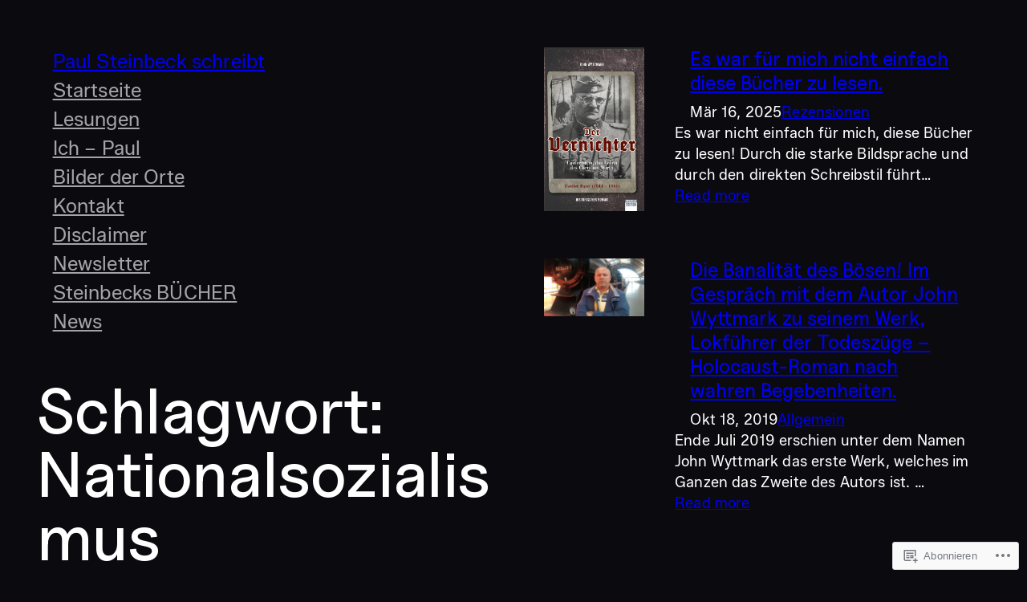

--- FILE ---
content_type: text/css;charset=utf-8
request_url: https://paulsteinbeckschreibt.blog/_static/??-eJx9i0kOgzAMAD/U1FRs4lDxlhC5IcixI+yo6u9Lb/TCbUaagXdxQdiQDWzFjAqlLkC+cliTgdqH8B5Ub3Aqc3WFakyssONCEg+McFQnvZoiiiMJ3pLwn7gX+bT/1jk/H+PQtUPTd9P2BcmtPZs=&cssminify=yes
body_size: 1328
content:


h1, h2, h3, h4, h5, h6, blockquote, caption, figcaption {
    text-wrap: pretty;
}
p {
    text-wrap: pretty;
}


.wp-block-button.is-style-outline>.wp-block-button__link:not(.has-background):hover {
	background-color: var(--wp--preset--color--secondary);
	color: var(--wp--preset--color--base);
	border-color: var(--wp--preset--color--secondary);
}


a {
	text-decoration-thickness: .0625em !important;
	text-underline-offset: .15em;
}




.reveal-after-scrolling {
  position: fixed;
  top: 0;            
  left: 0;
  right: 0;
  transform: translateY(-120%);  
  opacity: 0;
  visibility: hidden;
  transition: transform .25s ease, opacity .25s ease, visibility 0s linear .25s;
  z-index: 10000;    
}


.reveal-after-scrolling.is-on {
  transform: translateY(0);
  opacity: 1;
  visibility: visible;
  transition: transform .25s ease, opacity .25s ease, visibility 0s;
}


.reveal-after-scrolling .stick-top,
.reveal-after-scrolling.stick-top {
  position: static;
  top: auto;
}


.reveal-after-scrolling { top: 0; }


body.admin-bar .reveal-after-scrolling { top: 32px !important; }


@media (max-width: 782px) {
  body.admin-bar .reveal-after-scrolling { top: 0px !important; }
}


.editor-styles-wrapper .reveal-after-scrolling {
  position: static !important;
  top: auto !important;
  transform: none !important;
  opacity: 1 !important;
  visibility: visible !important;
}


.wp-block-image img {
  display: block;
}


.wp-site-blocks a:where(:not(.wp-element-button)) {
    text-decoration-thickness: max(0.010em, 0.005em);
    text-underline-offset: max(0.1em, 0.08em);
}


@media (min-width: 1024px) {
  .sticky-col {
    position: sticky;
    top: 0;
    align-self: flex-start; 
    z-index: 5; 
  }

  
  body.admin-bar .sticky-col { top: 32px; }
  @media (max-width: 782px) {
    body.admin-bar .sticky-col { top: 46px; }
  }
}


.reveal-after-scrolling:has(.wp-block-navigation__responsive-container.is-menu-open) {
  transform: none !important; 
}


.wp-block-navigation__responsive-container.is-menu-open {
  position: fixed !important;
  inset: 0 !important;                 
  height: auto !important;
  max-height: none !important;
  z-index: 10003;
  overflow: auto;
  -webkit-overflow-scrolling: touch;
  padding-top: var(--admin-offset, 0);
  padding-bottom: env(safe-area-inset-bottom);
}


.reveal-after-scrolling { pointer-events: none; }
.reveal-after-scrolling.is-on { pointer-events: auto; }


@media (max-width: 782px) {
  body.admin-bar .wp-block-navigation__responsive-container.is-menu-open { padding-top: 46px; }
}
@media (min-width: 783px) {
  body.admin-bar .wp-block-navigation__responsive-container.is-menu-open { padding-top: 32px; }
}


.wp-block-navigation__responsive-container-open,
.wp-block-navigation__responsive-container-close {
  position: relative;
  z-index: 10004;
}


.reblogger-note img.avatar {
	float: left;
	padding: 0;
	border: 0;
}

.reblogger-note-content {
	margin: 0 0 20px;
}

.wpcom-reblog-snapshot .reblog-from img {
	margin: 0 .75em 0 0;
	padding: 0;
	border: 0;
}

.wpcom-reblog-snapshot .reblogger-note img.avatar {
	float: left;
	padding: 0;
	border: 0;
	margin: 0 .5em 0 0;
}

.wpcom-reblog-snapshot {
	margin-bottom: 1em;
}

.wpcom-reblog-snapshot p.reblog-from {
	margin: 0 0 1em 0;
}

.wpcom-reblog-snapshot p.reblogger-headline {
	line-height: 32px;
	margin: 0 0 1em 0;
}

.wpcom-reblog-snapshot .reblogged-content {
	margin: 0 0 1em 0;
}


.reblog-post .wpcom-enhanced-excerpt-content {
	border-left: 3px solid #eee;
	padding-left: 15px;
}

.reblog-post ul.thumb-list {
	display: block;
	list-style: none;
	margin: 2px 0;
	padding: 0;
	clear: both;
}

.reblog-post ul.thumb-list li {
	display: inline;
	margin: 0;
	padding: 0 1px;
	border: 0;
}

.reblog-post ul.thumb-list li a {
	margin: 0;
	padding: 0;
	border: 0;
}

.reblog-post ul.thumb-list li img {
	margin: 0;
	padding: 0;
	border: 0;
}

.reblog-post .wpcom-enhanced-excerpt {
	clear: both;
}

.reblog-post .wpcom-enhanced-excerpt address,
.reblog-post .wpcom-enhanced-excerpt li,
.reblog-post .wpcom-enhanced-excerpt h1,
.reblog-post .wpcom-enhanced-excerpt h2,
.reblog-post .wpcom-enhanced-excerpt h3,
.reblog-post .wpcom-enhanced-excerpt h4,
.reblog-post .wpcom-enhanced-excerpt h5,
.reblog-post .wpcom-enhanced-excerpt h6,
.reblog-post .wpcom-enhanced-excerpt p {
	font-size: 100% !important;
}

.reblog-post .wpcom-enhanced-excerpt blockquote,
.reblog-post .wpcom-enhanced-excerpt pre,
.reblog-post .wpcom-enhanced-excerpt code,
.reblog-post .wpcom-enhanced-excerpt q {
	font-size: 98% !important;
}


.reblog-from img {
	margin: 0 10px 0 0;
	vertical-align: middle;
	padding: 0;
	border: 0;
}

.reblog-source {
	margin-bottom: 0;
	font-size: .8em;
	line-height: 1;
}

.reblog-source .more-words {
	color: #668eaa;
}

.wpcom-reblog-snapshot .reblog-post {
	box-shadow: 0 0 0 1px rgba(46, 68, 83, .1) inset, 0 1px 1px rgba(46, 68, 83, .05);
	border-radius: 4px;
	padding: 24px;
}


.wpcom-reblog-snapshot .reblogger-note {
	margin: 0 0 1em 0;
	overflow: hidden;
}

.wpcom-reblog-snapshot p.reblogger-headline {
	line-height: 32px;
	margin: 0 0 1em 0;
}

.wpcom-reblog-snapshot .reblogger-note-content {
	margin: 0;
	padding: 0;
}

body .wpcom-reblog-snapshot .reblogger-note-content blockquote {
	font-style: normal;
	font-weight: normal;
	font-size: 1em;
	margin: 0;
	padding: 0;
	position: relative;
	border: none;
}

.wpcom-reblog-snapshot .reblogger-note-content blockquote p:last-child {
	margin-bottom: 0;
}
.geolocation-chip .noticon {
  display: inline-block;
  vertical-align: middle;
}

.geolocation-chip {
  margin-bottom: 1em;
}